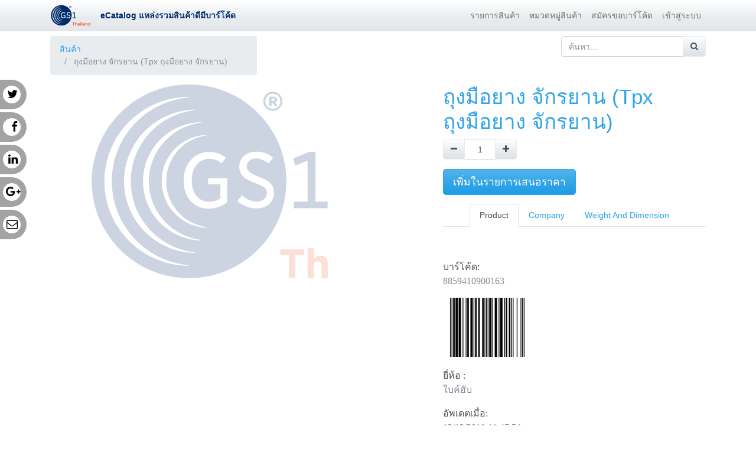

--- FILE ---
content_type: text/html; charset=utf-8
request_url: https://ecatalogue.gs1thailand.org/shop/product/8859410900163-tpx-144924
body_size: 6428
content:

  
  
  
  
        <!DOCTYPE html>
        <html data-oe-company-name="สถาบันรหัสสากล" data-website-id="1" lang="th-TH">
            <head>
                <meta charset="utf-8"/>
                <meta http-equiv="X-UA-Compatible" content="IE=edge,chrome=1"/>
                <meta name="viewport" content="width=device-width, initial-scale=1, user-scalable=no"/>

                <title> ถุงมือยาง จักรยาน (Tpx ถุงมือยาง จักรยาน) | eCatalog</title>
                <link type="image/x-icon" rel="shortcut icon" href="/web/image/website/1/favicon/"/>

                <script type="text/javascript">
                    var odoo = {
                        csrf_token: "9a241aa19cef2e458de08ad42e5436fff17eedb0o",
                    };
                </script>

                
            <meta name="generator" content="Odoo"/>

            
            
            
            
            
            
                
                
                
                    
                        <meta property="og:type" content="website"/>
                    
                        <meta property="og:site_name" content="สถาบันรหัสสากล"/>
                    
                        <meta property="og:url" content="http://ecatalogue.gs1thailand.org/shop/product/8859410900163-tpx-144924"/>
                    
                        <meta property="og:title" content=" ถุงมือยาง จักรยาน (Tpx ถุงมือยาง จักรยาน)"/>
                    
                        <meta property="og:image" content="http://ecatalogue.gs1thailand.org/web/image/product.template/144924/image"/>
                    
                        <meta property="og:description"/>
                    
                
                
                
                    
                        <meta name="twitter:image" content="http://ecatalogue.gs1thailand.org/web/image/product.template/144924/image"/>
                    
                        <meta name="twitter:description"/>
                    
                        <meta name="twitter:title" content=" ถุงมือยาง จักรยาน (Tpx ถุงมือยาง จักรยาน)"/>
                    
                        <meta name="twitter:card" content="summary_large_image"/>
                    
                
            

            
            
                
                    <link rel="alternate" hreflang="en" href="http://ecatalogue.gs1thailand.org/en_US/shop/product/8859410900163-tpx-144924"/>
                
                    <link rel="alternate" hreflang="th" href="http://ecatalogue.gs1thailand.org/shop/product/8859410900163-tpx-144924"/>
                
            

            <script type="text/javascript">
                odoo.session_info = {
                    is_admin: false,
                    is_system: false,
                    is_frontend: true,
                    translationURL: '/website/translations',
                    is_website_user: true,
                    user_id: 4
                };
                
            </script>

            <link type="text/css" rel="stylesheet" href="/web/content/79285-fe0bab1/1/web.assets_common.0.css"/>
            <link type="text/css" rel="stylesheet" href="/web/content/80130-ff5a44b/1/web.assets_frontend.0.css"/>
            <link type="text/css" rel="stylesheet" href="/web/content/80131-ff5a44b/1/web.assets_frontend.1.css"/>
            
            
            

            <script type="text/javascript" src="/web/content/79286-fe0bab1/1/web.assets_common.js"></script>
            <script type="text/javascript" src="/web/content/80132-ff5a44b/1/web.assets_frontend.js"></script>
            
            
            
        
            </head>
            <body>
                
            
        
            
        
        
            
                
                
            
        
        
    
    

            
            
        
    
            
        <div id="wrapwrap" class="   ">
                <header class=" o_affix_enabled">
                    <nav class="navbar navbar-expand-md navbar-light bg-light">
                        <div class="container">
                            <a href="/" class="navbar-brand logo">
            <span role="img" aria-label="Logo of สถาบันรหัสสากล" title="สถาบันรหัสสากล"><img src="/web/image/res.company/1/logo?unique=9751b9a" class="img img-fluid"/></span>
        </a>
        <span style="color:#002C6C;font-weight:bold;" class="primary">eCatalog แหล่งรวมสินค้าดีมีบาร์โค้ด</span>
    <button type="button" class="navbar-toggler" data-toggle="collapse" data-target="#top_menu_collapse">
                                <span class="navbar-toggler-icon"></span>
                            </button>
                            <div class="collapse navbar-collapse" id="top_menu_collapse">
                                <ul class="nav navbar-nav ml-auto text-right o_menu_loading" id="top_menu">
                                    
        
            
    
    <li class="nav-item">
        <a role="menuitem" href="/shop" class="nav-link ">
            <span>รายการสินค้า</span>
        </a>
    </li>
    

        
            
    
    <li class="nav-item">
        <a role="menuitem" href="/shop/category" class="nav-link ">
            <span>หมวดหมู่สินค้า</span>
        </a>
    </li>
    

        
            
    
    <li class="nav-item">
        <a role="menuitem" href="https://www.gs1th.org/get-a-barcode/" class="nav-link ">
            <span>สมัครขอบาร์โค้ด</span>
        </a>
    </li>
    

        
            
    
    <li class="nav-item">
        <a role="menuitem" href="http://portal.gs1thailand.org/web" class="nav-link ">
            <span>เข้าสู่ระบบ</span>
        </a>
    </li>
    

        
    
            
            <li class="nav-item divider d-none"></li> <li id="my_cart" class="nav-item d-none">
                <a href="/shop/cart" class="nav-link">
                    <i class="fa fa-shopping-cart"></i>
                    รายการขอใบเสนอราคา <sup class="my_cart_quantity badge badge-primary" data-order-id=""></sup>
                </a>
            </li>
            
                
                <li id="my_wish" class="nav-item" style="display:none;">
                    <a href="/shop/wishlist" class="nav-link">
                        <i class="fa fa-heart"></i> รายการโปรด <sup class="my_wish_quantity o_animate_blink badge badge-primary">0</sup>
                    </a>
                </li>
            
        
        
                                    
                                </ul>
                            </div>
                        </div>
                    </nav>
                </header>
                <main>
                    
    
    <div itemscope="itemscope" itemtype="http://schema.org/Product" id="wrap" class="js_sale ecom-zoomable zoomodoo-next">
      <section id="product_detail" class="container py-2 oe_website_sale ">
        <div class="row">
          <div class="col-md-4">
            <ol class="breadcrumb">
              <li class="breadcrumb-item">
                <a href="/shop">สินค้า</a>
              </li>
              
              <li class="breadcrumb-item active">
                <span> ถุงมือยาง จักรยาน (Tpx ถุงมือยาง จักรยาน)</span>
              </li>
            </ol>
          </div>
          <div class="col-md-8">
            <div class="form-inline justify-content-end">
              
        <form method="get" action="/shop">
            
            
    <div class="input-group">
        <input type="text" name="search" class="search-query form-control oe_search_box" placeholder="ค้นหา..."/>
        <div class="input-group-append">
            <button type="submit" class="btn btn-secondary oe_search_button" aria-label="ค้นหา" title="ค้นหา"><i class="fa fa-search"></i>
            
        </button>
        </div>
    </div>

        </form>
    
              
        
        <div class="dropdown d-none ml-2">
            
            <a role="button" href="#" class="dropdown-toggle btn btn-secondary" data-toggle="dropdown">
                Public Pricelist
            </a>
            <div class="dropdown-menu" role="menu">
                
                    <a role="menuitem" class="dropdown-item" href="/shop/change_pricelist/1">
                        <span class="switcher_pricelist" data-pl_id="1">Public Pricelist</span>
                    </a>
                
            </div>
        </div>
    
            </div>
          </div>
        </div>
        <div class="row">
          <div class="col-md-6">
            
            
            <div id="o-carousel-product" class="carousel slide" data-ride="carousel" data-interval="0">
              <div class="carousel-outer">
                <div class="carousel-inner" style="display:none;">
                  
                  <div class="carousel-item active"><img src="/web/image/product.template/144924/image?unique=b5151b1" itemprop="image" class="img img-fluid product_detail_img" alt=" ถุงมือยาง จักรยาน (Tpx ถุงมือยาง จักรยาน)" data-zoom="1" data-zoom-image="image"/></div>
                  
                  
                  
                  
                </div>
                
              </div>
              
              
              
              
            </div>
            
            
        
        
                </div>
          <div class="col-md-6 col-xl-5 offset-xl-1" id="product_details">
            <h1 itemprop="name"> ถุงมือยาง จักรยาน (Tpx ถุงมือยาง จักรยาน)</h1>
            <span itemprop="url" style="display:none;">http://ecatalogue.gs1thailand.org/shop/product/8859410900163-tpx-144924</span>
            <form action="/shop/cart/update" method="POST">
              <input type="hidden" name="csrf_token" value="6b173d6889937a9d0885156a3121abb73cff1388o1768772595"/>
              <div class="js_product js_main_product">
                
                  <input type="hidden" class="product_id" name="product_id" value="125509"/>
                  <input type="hidden" class="product_template_id" name="product_template_id" value="144924"/>
                  
                    <ul class="d-none js_add_cart_variants" data-attribute_exclusions="{'exclusions: []'}"></ul>
                  
                
                
      
    
                <p class="css_not_available_msg alert alert-warning">This combination does not exist.</p>
                
        <div class="css_quantity input-group oe_website_spinner" contenteditable="false">
            <div class="input-group-prepend">
                <a class="btn btn-secondary js_add_cart_json" aria-label="Remove one" title="Remove one" href="#">
                    <i class="fa fa-minus"></i>
                </a>
            </div>
            <input type="text" class="form-control quantity" data-min="1" name="add_qty" value="1"/>
            <div class="input-group-append">
                <a class="btn btn-secondary float_left js_add_cart_json" aria-label="Add one" title="Add one" href="#">
                    <i class="fa fa-plus"></i>
                </a>
            </div>
        </div>
      
   				
   					<a role="button" id="add_to_cart" class="btn btn-primary btn-lg mt16 js_check_product a-submit d-block d-sm-inline-block" href="#">เพิ่มในรายการเสนอราคา</a>
   				
  			<div class="availability_messages o_not_editable"></div>
    
              </div>
            </form>
            
            <div class="o_not_editable">
              
            </div>
            
            <div id="ecomm_tabs" style="margin-top:15px;">
          <ul role="tablist" class="nav nav-tabs justify-content-center" data-tabs="tabs">
          	<li class="nav-item"><a href="#desc" class="nav-link active" data-toggle="tab">Product</a></li>
          
          	<li class="nav-item"><a href="#company" class="nav-link" data-toggle="tab">Company</a></li>
          	
          	<li class="nav-item"><a href="#dimension" class="nav-link" data-toggle="tab">Weight And Dimension</a></li>
          	
          </ul>
          
          <div id="product_tabs_content" class="tab-content">
          	<div class="tab-pane active" id="desc">
                                                  
            <div class="container">
                <div class="oe_styling_v8">
                    <section class="oe_container">
                        <div class="mx-auto pt32 text-left text-black-dark" style="font-family:Roboto; font-weight:initial; text-align:left; font-size:16px">
                          <br/>
                            บาร์โค้ด: 
                            <p class="text-muted">8859410900163</p>
                            <img style="margin-bottom:20px;" src="/report/barcode/?type=EAN13&amp;value=8859410900163&amp;width=150&amp;height=100"/>
                            <br/>
                            
            								ยี่ห้อ : <p class="text-muted">ใบค์ฮับ</p>
            								
            								
            								
            								
            								
            								
            								
            								
            								
            								
            								
            								
            								
            								
            								
            								
            
            								
            								
            								
            
            								
            								
            								
            								
            								
            
                            
            								อัพเดตเมื่อ:
            								<p class="text-muted">12/12/2019 18:47:54</p>
                            
                            
                        </div>
                    </section>
                </div>
              </div>
            </div>
            <div class="tab-pane" id="company">
              <div class="container">
                <div class="oe_styling_v8">
                  <section class="oe_container">
                    <div class="mx-auto pt32 text-left text-black-dark" style="font-family:Roboto; font-weight:initial; text-align:left; font-size:16px">   
                      <br/>
                      
                      <a class="btn btn-primary" href="https://ecatalogue.gs1thailand.org/shop?search=88594109">
                      รายการสินค้าทั้งหมดของสมาชิก
                      </a>
                      <br/><br/>
                      
                      บริษัท : <p class="text-muted">TRIPLE EIGHT PROGRESSIVE CO., LTD.</p>
  								    รหัสบริษัท : <p class="text-muted">8859410999990</p>
  								    อีเมล์: <p class="text-muted">888progressive@gmail.com</p>
                      ที่อยู่: 
                      
                      <div>
                        <p class="text-muted" style="display: inline">No.56/14 Moo 5</p>
                        <p class="text-muted" style="display: inline">   </p>
                        <p class="text-muted" style="display: inline">Sub District Bang Tanai District Pakkret</p>
                        <p class="text-muted" style="display: inline">Nonthaburi</p>
                        <p class="text-muted" style="display: inline">11120</p>
                      </div>
                      <br/>
                      
                      เป็นสมาชิกตั้งแต่:
                        <p class="text-muted">18/04/2017</p>
                      
                      
                      
                    </div> 
                  </section>
                </div>
              </div>      
            </div>       
          
            <div class="tab-pane" id="dimension">
              <div class="container">
                <div class="oe_styling_v8">
                  <section class="oe_container">
                    <div class="mx-auto pt32 text-left text-black-dark" style="font-family:Roboto; font-weight:initial; text-align:left; font-size:16px">   
                      <br/>
                      
                      
            					
            					
            					ความกว้าง: 
                      <div>
                      
            					  
            					  <p class="text-muted" style="display: inline">9.0</p>
            					  
            					    <p class="text-muted" style="display: inline">CM</p>
            					  
                      </div>
                      
                      <br/>
                      
                      
                      ความสูง: 
                      <div>
                      
            					  
            					  <p class="text-muted" style="display: inline">13.0</p>
            					  
            					    <p class="text-muted" style="display: inline">CM</p>
            					  
            					
            					</div>
            					
            					<br/>
            					
            					
            					ความลึก: 
            					<div>
            					
            					  <p class="text-muted" style="display: inline">1.0</p>
            					  
            					    <p class="text-muted" style="display: inline">CM</p>
            					  
            					</div>
            					
            					
            					
            					น้ำหนัก:
            					<div>
            					
            					  <p class="text-muted" style="display: inline">0.04</p>
            					  <p class="text-muted" style="display: inline">KG</p>
            					</div>
                      
                      
                    </div> 
                  </section>
                </div>
              </div>      
            </div>
          
          </div>
            
            
        </div>
        
            <hr/>
            <p class="text-muted"></p>
          </div>
        </div>
        
        </section>
      
      
            <section class="container" id="product_full_spec">
                
                
            </section>
        
            
        
    
            <nav class="acs_social">
                <ul>
                    <li>
                        <a target="_blank" onclick="return !window.open(this.href, 'Google', 'width=500,height=500')" href="https://twitter.com/intent/tweet?text= ถุงมือยาง จักรยาน (Tpx ถุงมือยาง จักรยาน)&amp;url=http://ecatalogue.gs1thailand.org/shop/product/8859410900163-tpx-144924">Twitter <i class="fa fa-twitter"></i></a>
                    </li>
                    <li>
                        <a target="_blank" onclick="return !window.open(this.href, 'Google', 'width=500,height=500')" href="https://www.facebook.com/sharer/sharer.php?u=http://ecatalogue.gs1thailand.org/shop/product/8859410900163-tpx-144924">Facebook <i class="fa fa-facebook"></i></a>
                    </li>
                    <li>
                        <a target="_blank" onclick="return !window.open(this.href, 'Google', 'width=500,height=500')" href="http://www.linkedin.com/shareArticle?mini=true&amp;url=http://ecatalogue.gs1thailand.org/shop/product/8859410900163-tpx-144924&amp;title= ถุงมือยาง จักรยาน (Tpx ถุงมือยาง จักรยาน)">LinkedIn <i class="fa fa-linkedin"></i></a>
                    </li>
                    <li>
                        <a target="_blank" onclick="return !window.open(this.href, 'Google', 'width=500,height=500')" href="https://plus.google.com/share?url=http://ecatalogue.gs1thailand.org/shop/product/8859410900163-tpx-144924">Google <i class="fa fa-google-plus"></i></a>
                    </li>
                    <li>
                        <a target="_blank" onclick="return !window.open(this.href, 'Google', 'width=500,height=500')" href="mailto:?body=http://ecatalogue.gs1thailand.org/shop/product/8859410900163-tpx-144924&amp;subject= ถุงมือยาง จักรยาน (Tpx ถุงมือยาง จักรยาน)">Mail <i class="fa fa-envelope-o"></i></a>
                    </li>
                </ul>
            </nav>
        </div>
  
                </main>
                <footer class="bg-light o_footer">
                    <div id="footer" class="oe_structure oe_structure_solo">
      <section class="s_text_block pt16 pb8">
        <div class="container">
          <div class="row">
            <div class="col-lg-4">
              <h5>Our Products &amp; Services</h5>
              <ul class="list-unstyled">
                <li>
                  <a href="/">Home</a>
                </li>
              </ul>
            </div>
            <div class="col-lg-4" id="connect">
              <h5>Connect with us</h5>
              <ul class="list-unstyled">
                <li>
                  <a href="/contactus">ติดต่อเรา</a>
                </li>
                <li>
                  <i class="fa fa-phone"></i>
                  <span class="o_force_ltr">0-2345-1000, 0-2345-1200</span>
                </li>
                <li>
                  <i class="fa fa-envelope"></i>
                  <span>info@gs1thailand.org</span>
                </li>
              </ul>
              <p>
                                
                                
                                
                                
                                
                                
                                
                            </p>
            </div>
            <div class="col-lg-4">
              <h5>
                <span>สถาบันรหัสสากล</span>
                <small> - <a href="/aboutus">เกี่ยวกับเรา</a></small>
              </h5>
              <p>
                                We are a team of passionate people whose goal is to improve everyone's
                                life through disruptive products. We build great products to solve your
                                business problems.
                            </p>
              <p>
                                Our products are designed for small to medium size companies willing to optimize
                                their performance.
                            </p>
            </div>
          </div>
        </div>
      </section>
    </div>
  <div class="o_footer_copyright">
            <div class="container">
                <div class="row">
                    <div class="col-lg-6 text-muted text-center text-md-left">
                        <span>Copyright &copy;</span> <span itemprop="name">สถาบันรหัสสากล</span>
                        
    <ul class="js_language_selector mb0 list-inline">
        <li class="list-inline-item">
            <div class="dropup">
                <button class="btn btn-sm btn-secondary dropdown-toggle" type="button" data-toggle="dropdown" aria-haspopup="true" aria-expanded="true">
                    <span> ภาษาไทย</span>
                    <span class="caret ml4"></span>
                </button>
                <div class="dropdown-menu" role="menu">
                    
                        <a class="dropdown-item js_change_lang" href="/en_US/shop/product/8859410900163-tpx-144924" data-lang="en_US">
                            English
                        </a>
                    
                        <a class="dropdown-item js_change_lang" href="/shop/product/8859410900163-tpx-144924" data-lang="th_TH">
                             ภาษาไทย
                        </a>
                    
                </div>
            </div>
        </li>
        
    </ul>

                    </div>
                    <div class="col-lg-6 text-right o_not_editable">
                        
    
                    </div>
                </div>
            </div>
        </div>
    </footer>
            </div>
        <script id="tracking_code">
            (function(i,s,o,g,r,a,m){i['GoogleAnalyticsObject']=r;i[r]=i[r]||function(){
            (i[r].q=i[r].q||[]).push(arguments)},i[r].l=1*new Date();a=s.createElement(o),
            m=s.getElementsByTagName(o)[0];a.async=1;a.src=g;m.parentNode.insertBefore(a,m)
            })(window,document,'script','//www.google-analytics.com/analytics.js','ga');

            ga('create', _.str.trim('UA-57228490-13'), 'auto');
            ga('send','pageview');
        </script>
    
        
            </body>
        </html>
    
    
